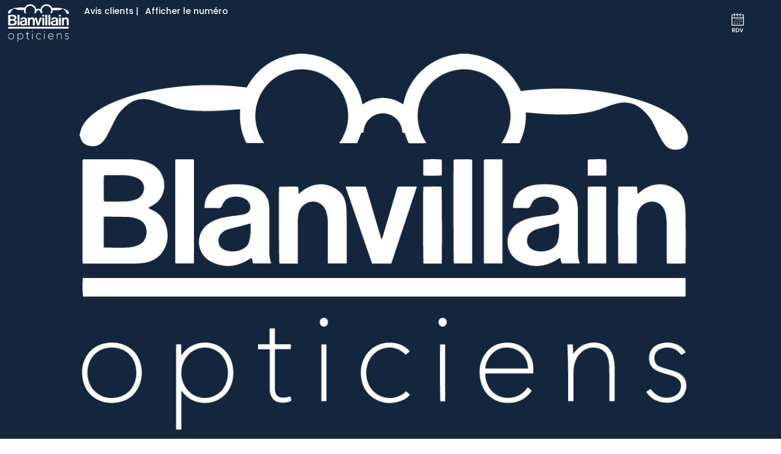

--- FILE ---
content_type: text/css
request_url: https://blanvillain-opticiens.fr/wp-content/et-cache/52231/et-core-unified-tb-50633-tb-50700-tb-50634-deferred-52231.min.css?ver=1768393804
body_size: 2451
content:
.et_pb_section_0_tb_header{min-height:auto}.et_pb_section_0_tb_header.et_pb_section{padding-top:0.5em;padding-bottom:0.5em;margin-top:0px;margin-bottom:0px;background-color:#14263E!important}.et_pb_row_0_tb_header.et_pb_row,.et_pb_row_1_tb_header.et_pb_row,.et_pb_row_2_tb_header.et_pb_row{padding-top:0px!important;padding-bottom:0px!important;margin-top:0px!important;margin-bottom:0px!important;padding-top:0px;padding-bottom:0px}.et_pb_row_0_tb_header,body #page-container .et-db #et-boc .et-l .et_pb_row_0_tb_header.et_pb_row,body.et_pb_pagebuilder_layout.single #page-container #et-boc .et-l .et_pb_row_0_tb_header.et_pb_row,body.et_pb_pagebuilder_layout.single.et_full_width_portfolio_page #page-container #et-boc .et-l .et_pb_row_0_tb_header.et_pb_row,.et_pb_row_2_tb_header,body #page-container .et-db #et-boc .et-l .et_pb_row_2_tb_header.et_pb_row,body.et_pb_pagebuilder_layout.single #page-container #et-boc .et-l .et_pb_row_2_tb_header.et_pb_row,body.et_pb_pagebuilder_layout.single.et_full_width_portfolio_page #page-container #et-boc .et-l .et_pb_row_2_tb_header.et_pb_row{width:98%;max-width:100%}.et_pb_image_0_tb_header{max-width:103px;text-align:left;margin-left:0}.et_pb_text_0_tb_header.et_pb_text,.et_pb_text_1_tb_header.et_pb_text,.et_pb_text_1_tb_header.et_pb_text a,.et_pb_menu_1_tb_header.et_pb_menu .nav li ul.sub-menu a{color:#FFFFFF!important}.et_pb_text_0_tb_header{font-family:'Poppins',Helvetica,Arial,Lucida,sans-serif}.et_pb_text_0_tb_header.et_pb_text a{color:#FFFFFF!important;transition:color 300ms ease 0ms}.et_pb_text_0_tb_header.et_pb_text a:hover{color:#E8D8B6!important}.et_pb_text_1_tb_header{font-size:18px;border-color:#DD7630;padding-top:0px!important;padding-bottom:0px!important;margin-top:0px!important;margin-right:40px!important;margin-bottom:0px!important;width:175px;z-index:999999;position:absolute!important;top:20px;bottom:auto;right:0px;left:auto}.et_pb_section_1_tb_header.et_pb_section{padding-top:0px;padding-bottom:0px;margin-top:0px;margin-bottom:0px;background-color:RGBA(0,0,0,0)!important}.et_pb_row_1_tb_header,body #page-container .et-db #et-boc .et-l .et_pb_row_1_tb_header.et_pb_row,body.et_pb_pagebuilder_layout.single #page-container #et-boc .et-l .et_pb_row_1_tb_header.et_pb_row,body.et_pb_pagebuilder_layout.single.et_full_width_portfolio_page #page-container #et-boc .et-l .et_pb_row_1_tb_header.et_pb_row{width:100%;max-width:100%}.et_pb_menu_1_tb_header.et_pb_menu ul li a{font-family:'Poppins',Helvetica,Arial,Lucida,sans-serif;font-weight:300;font-size:1.5em;color:#FFFFFF!important}.et_pb_menu_1_tb_header.et_pb_menu ul li.current-menu-item a{color:#e8d8b6!important}.et_pb_menu_1_tb_header.et_pb_menu .nav li ul{background-color:#14263E!important;border-color:#FFFFFF}.et_pb_menu_1_tb_header.et_pb_menu .et_mobile_menu{border-color:#FFFFFF}.et_pb_menu_1_tb_header.et_pb_menu .et_mobile_menu,.et_pb_menu_1_tb_header.et_pb_menu .et_mobile_menu ul{background-color:#ffffff!important}.et_pb_menu_1_tb_header .et_pb_menu_inner_container>.et_pb_menu__logo-wrap,.et_pb_menu_1_tb_header .et_pb_menu__logo-slot{width:auto;max-width:100%}.et_pb_menu_1_tb_header .et_pb_menu_inner_container>.et_pb_menu__logo-wrap .et_pb_menu__logo img,.et_pb_menu_1_tb_header .et_pb_menu__logo-slot .et_pb_menu__logo-wrap img{height:auto;max-height:none}.et_pb_menu_1_tb_header .mobile_nav .mobile_menu_bar:before,.et_pb_menu_1_tb_header .et_pb_menu__icon.et_pb_menu__search-button,.et_pb_menu_1_tb_header .et_pb_menu__icon.et_pb_menu__close-search-button,.et_pb_menu_1_tb_header .et_pb_menu__icon.et_pb_menu__cart-button{color:#14263e}.et_pb_section_2_tb_header.et_pb_section{padding-top:0px;padding-bottom:0px;margin-top:0px;margin-bottom:0px;background-color:RGBA(255,255,255,0)!important}.et_pb_section_2_tb_header{position:fixed!important;bottom:0px;top:auto;right:0px;left:auto}body.logged-in.admin-bar .et_pb_section_2_tb_header{top:auto}.et_pb_button_0_tb_header_wrapper .et_pb_button_0_tb_header,.et_pb_button_0_tb_header_wrapper .et_pb_button_0_tb_header:hover{padding-top:4px!important;padding-bottom:4px!important}.et_pb_button_0_tb_header_wrapper{margin-top:0px!important;margin-bottom:0px!important}body #page-container .et_pb_section .et_pb_button_0_tb_header{color:#FFFFFF!important;border-radius:0px;font-size:16px;padding-right:2em;padding-left:0.7em;background-color:#ff6600}body #page-container .et_pb_section .et_pb_button_0_tb_header:hover:after{margin-left:.3em;left:auto;margin-left:.3em}body #page-container .et_pb_section .et_pb_button_0_tb_header:after{line-height:inherit;font-size:inherit!important;opacity:1;margin-left:.3em;left:auto;font-family:ETmodules!important;font-weight:400!important}.et_pb_button_0_tb_header,.et_pb_button_0_tb_header:after{transition:all 300ms ease 0ms}@media only screen and (min-width:981px){.et_pb_section_2_tb_header{display:none!important}}@media only screen and (max-width:980px){.et_pb_section_0_tb_header{min-height:80px}.et_pb_image_0_tb_header .et_pb_image_wrap img{width:auto}body.logged-in.admin-bar .et_pb_text_1_tb_header{top:20px}.et_pb_text_1_tb_header{top:20px;bottom:auto;right:0px;left:auto;transform:translateX(0px) translateY(0px)}body.logged-in.admin-bar .et_pb_section_2_tb_header{top:auto}.et_pb_section_2_tb_header{bottom:0px;top:auto;right:0px;left:auto;transform:translateX(0px) translateY(0px)}body #page-container .et_pb_section .et_pb_button_0_tb_header:after{line-height:inherit;font-size:inherit!important;margin-left:.3em;left:auto;display:inline-block;opacity:1;content:attr(data-icon);font-family:ETmodules!important;font-weight:400!important}body #page-container .et_pb_section .et_pb_button_0_tb_header:before{display:none}body #page-container .et_pb_section .et_pb_button_0_tb_header:hover:after{margin-left:.3em;left:auto;margin-left:.3em}}@media only screen and (max-width:767px){.et_pb_section_0_tb_header{min-height:125px}.et_pb_image_0_tb_header .et_pb_image_wrap img{width:auto}body.logged-in.admin-bar .et_pb_text_1_tb_header{top:0px}.et_pb_text_1_tb_header{top:0px;bottom:auto;right:0px;left:auto;transform:translateX(0px) translateY(0px)}body.logged-in.admin-bar .et_pb_section_2_tb_header{top:auto}.et_pb_section_2_tb_header{bottom:0px;top:auto;right:0px;left:auto;transform:translateX(0px) translateY(0px)}body #page-container .et_pb_section .et_pb_button_0_tb_header:after{line-height:inherit;font-size:inherit!important;margin-left:.3em;left:auto;display:inline-block;opacity:1;content:attr(data-icon);font-family:ETmodules!important;font-weight:400!important}body #page-container .et_pb_section .et_pb_button_0_tb_header:before{display:none}body #page-container .et_pb_section .et_pb_button_0_tb_header:hover:after{margin-left:.3em;left:auto;margin-left:.3em}}.et_pb_section_0_tb_body.et_pb_section{padding-top:1em;padding-bottom:10%;margin-top:0px;margin-bottom:0px}.et_pb_section_0_tb_body{background-repeat:no-repeat;background-attachment:fixed;background-position:top center;background-size:cover}.et_pb_row_0_tb_body,.et_pb_row_1_tb_body{background-color:RGBA(0,0,0,0)}.et_pb_row_0_tb_body.et_pb_row,.et_pb_row_1_tb_body.et_pb_row{padding-top:0px!important;padding-bottom:0px!important;margin-top:3em!important;margin-right:auto!important;margin-bottom:0px!important;margin-left:auto!important;padding-top:0px;padding-bottom:0px}.et_pb_row_0_tb_body,body #page-container .et-db #et-boc .et-l .et_pb_row_0_tb_body.et_pb_row,body.et_pb_pagebuilder_layout.single #page-container #et-boc .et-l .et_pb_row_0_tb_body.et_pb_row,body.et_pb_pagebuilder_layout.single.et_full_width_portfolio_page #page-container #et-boc .et-l .et_pb_row_0_tb_body.et_pb_row,.et_pb_row_1_tb_body,body #page-container .et-db #et-boc .et-l .et_pb_row_1_tb_body.et_pb_row,body.et_pb_pagebuilder_layout.single #page-container #et-boc .et-l .et_pb_row_1_tb_body.et_pb_row,body.et_pb_pagebuilder_layout.single.et_full_width_portfolio_page #page-container #et-boc .et-l .et_pb_row_1_tb_body.et_pb_row{width:90%;max-width:1400px}.et_pb_text_0_tb_body.et_pb_text,.et_pb_text_7_tb_body.et_pb_text,.et_pb_text_7_tb_body.et_pb_text a,.et_pb_text_8_tb_body.et_pb_text,.et_pb_text_8_tb_body.et_pb_text a{color:#14263E!important}.et_pb_text_0_tb_body,.et_pb_text_2_tb_body,.et_pb_text_4_tb_body,.et_pb_text_6_tb_body{font-family:'Poppins',Helvetica,Arial,Lucida,sans-serif;font-weight:300;font-size:15px}.et_pb_text_0_tb_body h2{font-family:'Poppins',Helvetica,Arial,Lucida,sans-serif;font-weight:600;font-size:1.75em;color:#FFFFFF!important}.et_pb_post_title_0_tb_body .et_pb_title_container h1.entry-title,.et_pb_post_title_0_tb_body .et_pb_title_container h2.entry-title,.et_pb_post_title_0_tb_body .et_pb_title_container h3.entry-title,.et_pb_post_title_0_tb_body .et_pb_title_container h4.entry-title,.et_pb_post_title_0_tb_body .et_pb_title_container h5.entry-title,.et_pb_post_title_0_tb_body .et_pb_title_container h6.entry-title{font-family:'Poppins',Helvetica,Arial,Lucida,sans-serif;text-transform:uppercase;font-size:3.5em;color:#14263E!important}.et_pb_section .et_pb_post_title_0_tb_body.et_pb_post_title{margin-bottom:0px!important;padding-bottom:0px!important}.et_pb_divider_0_tb_body{padding-top:0px;padding-bottom:0px;margin-top:0px!important;margin-bottom:0px!important;width:120px}.et_pb_divider_0_tb_body:before{border-top-color:#14263e;border-top-width:4px;width:auto;top:0px;right:0px;left:0px}.et_pb_text_1_tb_body h2,.et_pb_text_3_tb_body h2,.et_pb_text_5_tb_body h2{font-family:'Poppins',Helvetica,Arial,Lucida,sans-serif;text-transform:uppercase;font-size:1.5em;color:#98B1E7!important}.et_pb_text_1_tb_body{padding-top:2em!important;padding-bottom:0.5em!important;margin-bottom:0px!important}.et_pb_text_2_tb_body.et_pb_text,.et_pb_text_4_tb_body.et_pb_text,.et_pb_text_6_tb_body.et_pb_text{color:#14263e!important}.et_pb_text_3_tb_body,.et_pb_text_5_tb_body{padding-bottom:0.5em!important;margin-bottom:0px!important}.et_pb_text_7_tb_body.et_pb_text:hover,.et_pb_text_7_tb_body.et_pb_text a:hover,.et_pb_text_8_tb_body.et_pb_text:hover,.et_pb_text_8_tb_body.et_pb_text a:hover{color:#98B1E7!important}.et_pb_text_7_tb_body,.et_pb_text_8_tb_body{font-family:'Poppins',Helvetica,Arial,Lucida,sans-serif;text-transform:uppercase}.et_pb_text_7_tb_body.et_pb_text,.et_pb_text_7_tb_body.et_pb_text a,.et_pb_text_8_tb_body.et_pb_text,.et_pb_text_8_tb_body.et_pb_text a{transition:color 300ms ease 0ms}.et_pb_post_content_0_tb_body{padding-top:0px;padding-bottom:0px;margin-top:0px;margin-bottom:0px}.et_pb_column_0_tb_body,.et_pb_column_1_tb_body,.et_pb_column_2_tb_body,.et_pb_column_3_tb_body{padding-top:0px;padding-bottom:0px}@media only screen and (min-width:981px){.et_pb_text_8_tb_body{display:none!important}}@media only screen and (max-width:980px){.et_pb_post_title_0_tb_body .et_pb_title_container h1.entry-title,.et_pb_post_title_0_tb_body .et_pb_title_container h2.entry-title,.et_pb_post_title_0_tb_body .et_pb_title_container h3.entry-title,.et_pb_post_title_0_tb_body .et_pb_title_container h4.entry-title,.et_pb_post_title_0_tb_body .et_pb_title_container h5.entry-title,.et_pb_post_title_0_tb_body .et_pb_title_container h6.entry-title{font-size:2.5em;text-align:center}.et_pb_text_1_tb_body h2,.et_pb_text_3_tb_body h2,.et_pb_text_5_tb_body h2{text-align:center}.et_pb_divider_0_tb_body.et_pb_module{margin-left:auto!important;margin-right:auto!important}}@media only screen and (min-width:768px) and (max-width:980px){.et_pb_column_1_tb_body,.et_pb_text_7_tb_body{display:none!important}}@media only screen and (max-width:767px){.et_pb_text_0_tb_body h2{font-size:1.5em}.et_pb_text_0_tb_body{max-width:90%}.et_pb_column_1_tb_body,.et_pb_text_7_tb_body{display:none!important}.et_pb_post_title_0_tb_body .et_pb_title_container h1.entry-title,.et_pb_post_title_0_tb_body .et_pb_title_container h2.entry-title,.et_pb_post_title_0_tb_body .et_pb_title_container h3.entry-title,.et_pb_post_title_0_tb_body .et_pb_title_container h4.entry-title,.et_pb_post_title_0_tb_body .et_pb_title_container h5.entry-title,.et_pb_post_title_0_tb_body .et_pb_title_container h6.entry-title{font-size:2em}.et_pb_text_0_tb_body.et_pb_module{margin-left:auto!important;margin-right:auto!important}}.et_pb_section_0_tb_footer.et_pb_section{padding-top:0.5em;padding-bottom:0.5em;background-color:#14263E!important}.et_pb_row_0_tb_footer.et_pb_row{padding-top:0px!important;padding-bottom:0px!important;margin-top:14px!important;margin-right:auto!important;margin-left:auto!important;padding-top:0px;padding-bottom:0px}.et_pb_row_0_tb_footer,body #page-container .et-db #et-boc .et-l .et_pb_row_0_tb_footer.et_pb_row,body.et_pb_pagebuilder_layout.single #page-container #et-boc .et-l .et_pb_row_0_tb_footer.et_pb_row,body.et_pb_pagebuilder_layout.single.et_full_width_portfolio_page #page-container #et-boc .et-l .et_pb_row_0_tb_footer.et_pb_row{width:70%}.et_pb_image_0_tb_footer{text-align:left;margin-left:0}.et_pb_text_0_tb_footer.et_pb_text,.et_pb_text_1_tb_footer.et_pb_text,.et_pb_text_2_tb_footer.et_pb_text,.et_pb_text_3_tb_footer.et_pb_text,.et_pb_text_3_tb_footer.et_pb_text a,.et_pb_text_4_tb_footer.et_pb_text,.et_pb_text_4_tb_footer.et_pb_text a,.et_pb_text_5_tb_footer.et_pb_text,.et_pb_menu_0_tb_footer.et_pb_menu ul li.current-menu-item a,.et_pb_menu_1_tb_footer.et_pb_menu ul li.current-menu-item a{color:#FFFFFF!important}.et_pb_text_0_tb_footer,.et_pb_text_1_tb_footer,.et_pb_text_2_tb_footer{font-family:'Poppins',Helvetica,Arial,Lucida,sans-serif;font-size:16px}.et_pb_menu_0_tb_footer.et_pb_menu ul li a,.et_pb_menu_1_tb_footer.et_pb_menu ul li a{font-family:'Poppins',Helvetica,Arial,Lucida,sans-serif;color:#FFFFFF!important}.et_pb_menu_0_tb_footer.et_pb_menu,.et_pb_menu_1_tb_footer.et_pb_menu{background-color:RGBA(255,255,255,0)}.et_pb_menu_0_tb_footer.et_pb_menu .nav li ul,.et_pb_menu_1_tb_footer.et_pb_menu .nav li ul{background-color:RGBA(255,255,255,0)!important;border-color:RGBA(255,255,255,0)}.et_pb_menu_0_tb_footer.et_pb_menu .et_mobile_menu,.et_pb_menu_1_tb_footer.et_pb_menu .et_mobile_menu{border-color:RGBA(255,255,255,0)}.et_pb_menu_0_tb_footer.et_pb_menu .nav li ul.sub-menu a,.et_pb_menu_0_tb_footer.et_pb_menu .nav li ul.sub-menu li.current-menu-item a,.et_pb_menu_0_tb_footer.et_pb_menu .et_mobile_menu a,.et_pb_menu_1_tb_footer.et_pb_menu .nav li ul.sub-menu a,.et_pb_menu_1_tb_footer.et_pb_menu .nav li ul.sub-menu li.current-menu-item a,.et_pb_menu_1_tb_footer.et_pb_menu .et_mobile_menu a{color:RGBA(255,255,255,0)!important}.et_pb_menu_0_tb_footer.et_pb_menu .et_mobile_menu,.et_pb_menu_0_tb_footer.et_pb_menu .et_mobile_menu ul,.et_pb_menu_1_tb_footer.et_pb_menu .et_mobile_menu,.et_pb_menu_1_tb_footer.et_pb_menu .et_mobile_menu ul{background-color:RGBA(255,255,255,0)!important}.et_pb_menu_0_tb_footer .et_pb_menu_inner_container>.et_pb_menu__logo-wrap,.et_pb_menu_0_tb_footer .et_pb_menu__logo-slot,.et_pb_menu_1_tb_footer .et_pb_menu_inner_container>.et_pb_menu__logo-wrap,.et_pb_menu_1_tb_footer .et_pb_menu__logo-slot{width:auto;max-width:100%}.et_pb_menu_0_tb_footer .et_pb_menu_inner_container>.et_pb_menu__logo-wrap .et_pb_menu__logo img,.et_pb_menu_0_tb_footer .et_pb_menu__logo-slot .et_pb_menu__logo-wrap img,.et_pb_menu_1_tb_footer .et_pb_menu_inner_container>.et_pb_menu__logo-wrap .et_pb_menu__logo img,.et_pb_menu_1_tb_footer .et_pb_menu__logo-slot .et_pb_menu__logo-wrap img{height:auto;max-height:none}.et_pb_menu_0_tb_footer .mobile_nav .mobile_menu_bar:before,.et_pb_menu_0_tb_footer .et_pb_menu__icon.et_pb_menu__search-button,.et_pb_menu_0_tb_footer .et_pb_menu__icon.et_pb_menu__close-search-button,.et_pb_menu_0_tb_footer .et_pb_menu__icon.et_pb_menu__cart-button,.et_pb_menu_1_tb_footer .mobile_nav .mobile_menu_bar:before,.et_pb_menu_1_tb_footer .et_pb_menu__icon.et_pb_menu__search-button,.et_pb_menu_1_tb_footer .et_pb_menu__icon.et_pb_menu__close-search-button,.et_pb_menu_1_tb_footer .et_pb_menu__icon.et_pb_menu__cart-button{color:#14263e}.dvmd_image_box_0_tb_footer .dvmd_ib_caption{font-family:'Poppins',Helvetica,Arial,Lucida,sans-serif;color:#FFFFFF!important;text-align:right}.dvmd_image_box_0_tb_footer .dvmd_ib_lightbox{display:block}.dvmd_image_box_0_tb_footer .dvmd_ib_image_wrap{display:block;position:relative;overflow:hidden;border-width:0px;border-style:solid;border-color:#333333;padding-bottom:100%;height:100%;transform:scale(1,1)}.dvmd_image_box_0_tb_footer .dvmd_ib_text{border-width:0px;border-style:solid;border-color:#333333;width:84%;margin:0 0px 0 0}.dvmd_image_box_0_tb_footer img{position:absolute;max-width:none!important;width:100%;width:60%;left:60%;top:40%;transform:translate(-50%,-50%) rotate(0);mix-blend-mode:normal}.dvmd_image_box_0_tb_footer p,.dvmd_image_box_0_tb_footer h1,.dvmd_image_box_0_tb_footer h2,.dvmd_image_box_0_tb_footer h3,.dvmd_image_box_0_tb_footer h4,.dvmd_image_box_0_tb_footer h5,.dvmd_image_box_0_tb_footer h6{padding:0}.dvmd_image_box_0_tb_footer .et_pb_module_inner{display:flex;flex-direction:row-reverse}.dvmd_image_box_0_tb_footer .dvmd_ib_image{width:16%}.et_pb_text_3_tb_footer,.et_pb_text_4_tb_footer{font-family:'Poppins',Helvetica,Arial,Lucida,sans-serif;font-size:16px;margin-top:-17px!important}.et_pb_text_3_tb_footer a,.et_pb_text_4_tb_footer a{text-decoration:underline;text-decoration-style:solid;font-size:17px}.et_pb_social_media_follow_network_0_tb_footer,.et_pb_social_media_follow_network_1_tb_footer,.et_pb_social_media_follow_network_2_tb_footer,.et_pb_social_media_follow_network_3_tb_footer,.et_pb_social_media_follow_network_4_tb_footer{transition:transform 300ms ease 0ms}.et_pb_social_media_follow .et_pb_social_media_follow_network_4_tb_footer.et_pb_social_icon .icon:before{color:RGBA(0,0,0,0)}ul.et_pb_social_media_follow_0_tb_footer{background-color:RGBA(0,0,0,0);padding-bottom:0px!important;margin-bottom:0px!important}ul.et_pb_social_media_follow_0_tb_footer a.icon{border-radius:100px 100px 100px 100px}.et_pb_social_media_follow_0_tb_footer li.et_pb_social_icon a.icon:before{color:#14263E}.et_pb_text_5_tb_footer{font-family:'Poppins',Helvetica,Arial,Lucida,sans-serif;padding-bottom:0px!important;margin-bottom:0px!important}.et_pb_text_5_tb_footer.et_pb_text a,.et_pb_text_6_tb_footer.et_pb_text a{color:#FFFFFF!important;transition:color 300ms ease 0ms}.et_pb_text_5_tb_footer.et_pb_text a:hover,.et_pb_text_6_tb_footer.et_pb_text a:hover{color:#E8D8B6!important}.et_pb_row_1_tb_footer,body #page-container .et-db #et-boc .et-l .et_pb_row_1_tb_footer.et_pb_row,body.et_pb_pagebuilder_layout.single #page-container #et-boc .et-l .et_pb_row_1_tb_footer.et_pb_row,body.et_pb_pagebuilder_layout.single.et_full_width_portfolio_page #page-container #et-boc .et-l .et_pb_row_1_tb_footer.et_pb_row{width:90%;max-width:1400px}.et_pb_row_2_tb_footer{border-top-width:1px;border-top-color:rgba(247,247,247,0.25)}.et_pb_row_2_tb_footer.et_pb_row{padding-top:0.5em!important;padding-bottom:0px!important;margin-top:1em!important;padding-top:0.5em;padding-bottom:0px}.et_pb_row_2_tb_footer,body #page-container .et-db #et-boc .et-l .et_pb_row_2_tb_footer.et_pb_row,body.et_pb_pagebuilder_layout.single #page-container #et-boc .et-l .et_pb_row_2_tb_footer.et_pb_row,body.et_pb_pagebuilder_layout.single.et_full_width_portfolio_page #page-container #et-boc .et-l .et_pb_row_2_tb_footer.et_pb_row{width:90%}.et_pb_text_6_tb_footer.et_pb_text{color:rgba(255,255,255,0.5)!important}.et_pb_text_6_tb_footer{font-family:'Poppins',Helvetica,Arial,Lucida,sans-serif;font-size:12px}.et_pb_column_2_tb_footer{padding-top:0px}.et_pb_social_media_follow_network_0_tb_footer a.icon,.et_pb_social_media_follow_network_1_tb_footer a.icon,.et_pb_social_media_follow_network_2_tb_footer a.icon,.et_pb_social_media_follow_network_3_tb_footer a.icon{background-color:#FFFFFF!important}.et_pb_social_media_follow_network_0_tb_footer:hover,.et_pb_social_media_follow_network_1_tb_footer:hover,.et_pb_social_media_follow_network_2_tb_footer:hover,.et_pb_social_media_follow_network_3_tb_footer:hover,.et_pb_social_media_follow_network_4_tb_footer:hover{transform:scaleX(1.15) scaleY(1.15)!important}.et_pb_image_0_tb_footer.et_pb_module{margin-left:0px!important;margin-right:auto!important}@media only screen and (min-width:981px){.et_pb_row_0_tb_footer,body #page-container .et-db #et-boc .et-l .et_pb_row_0_tb_footer.et_pb_row,body.et_pb_pagebuilder_layout.single #page-container #et-boc .et-l .et_pb_row_0_tb_footer.et_pb_row,body.et_pb_pagebuilder_layout.single.et_full_width_portfolio_page #page-container #et-boc .et-l .et_pb_row_0_tb_footer.et_pb_row,.et_pb_row_2_tb_footer,body #page-container .et-db #et-boc .et-l .et_pb_row_2_tb_footer.et_pb_row,body.et_pb_pagebuilder_layout.single #page-container #et-boc .et-l .et_pb_row_2_tb_footer.et_pb_row,body.et_pb_pagebuilder_layout.single.et_full_width_portfolio_page #page-container #et-boc .et-l .et_pb_row_2_tb_footer.et_pb_row{max-width:1400px}.et_pb_image_0_tb_footer{width:90%}}@media only screen and (max-width:980px){.et_pb_row_0_tb_footer,body #page-container .et-db #et-boc .et-l .et_pb_row_0_tb_footer.et_pb_row,body.et_pb_pagebuilder_layout.single #page-container #et-boc .et-l .et_pb_row_0_tb_footer.et_pb_row,body.et_pb_pagebuilder_layout.single.et_full_width_portfolio_page #page-container #et-boc .et-l .et_pb_row_0_tb_footer.et_pb_row,.et_pb_row_2_tb_footer,body #page-container .et-db #et-boc .et-l .et_pb_row_2_tb_footer.et_pb_row,body.et_pb_pagebuilder_layout.single #page-container #et-boc .et-l .et_pb_row_2_tb_footer.et_pb_row,body.et_pb_pagebuilder_layout.single.et_full_width_portfolio_page #page-container #et-boc .et-l .et_pb_row_2_tb_footer.et_pb_row{max-width:90%}.et_pb_image_0_tb_footer{width:30%;text-align:center;margin-left:auto;margin-right:auto}.et_pb_image_0_tb_footer .et_pb_image_wrap img{width:auto}.dvmd_image_box_0_tb_footer .et_pb_module_inner{flex-direction:row-reverse}.dvmd_image_box_0_tb_footer .dvmd_ib_image{width:16%}.dvmd_image_box_0_tb_footer .dvmd_ib_text{width:84%;margin:0 0px 0 0}.et_pb_text_5_tb_footer{padding-top:1em!important;padding-bottom:0px!important}.et_pb_row_2_tb_footer{border-top-width:1px;border-top-color:rgba(247,247,247,0.25)}.et_pb_image_0_tb_footer.et_pb_module{margin-left:auto!important;margin-right:auto!important}}@media only screen and (max-width:767px){.et_pb_image_0_tb_footer{width:50%}.et_pb_image_0_tb_footer .et_pb_image_wrap img{width:auto}.dvmd_image_box_0_tb_footer .et_pb_module_inner{flex-direction:row-reverse}.dvmd_image_box_0_tb_footer .dvmd_ib_image{width:16%}.dvmd_image_box_0_tb_footer .dvmd_ib_text{width:84%;margin:0 0px 0 0}.et_pb_row_2_tb_footer{border-top-width:1px;border-top-color:rgba(247,247,247,0.25)}}

--- FILE ---
content_type: application/javascript
request_url: https://blanvillain-opticiens.fr/wp-content/plugins/kc-calltracking/dist/kc-calltracking.min.js?ver=cbdd40a95169
body_size: 440
content:
/*! kc_calltracking - v1.1.2 - 2017-10-23 */function kcGaSend(a,b,c){console.log("kcGaSend",a,b,c),"undefined"!=typeof ga?ga("send",{hitType:"event",eventCategory:a,eventAction:b,eventLabel:c}):"undefined"!=typeof __gaTracker?__gaTracker("send",{hitType:"event",eventCategory:a,eventAction:b,eventLabel:c}):"undefined"!=typeof _gaq&&_gaq.push(["_trackEvent",b,c])}function kcPageview(a,b){console.log("kcPageview",a,b),"undefined"!=typeof ga?(ga("set","title",a),ga("set","page",b),ga("send","pageview")):"undefined"!=typeof __gaTracker?(__gaTracker("set","title",a),__gaTracker("set","page",b),__gaTracker("send","pageview")):"undefined"!=typeof _gaq&&(_gaq.push(["_set","title",a]),_gaq.push(["_set","page",b]),_gaq.push(["_trackPageview"]))}!function(a){a(document).ready(function(){a(".kc_buttonlink").each(function(b){var c=a(this),d=c.attr("data-href");c.click(function(a){void 0!==d&&d!==!1&&(location.href=d)})})})}(jQuery),function(a){a(document).ready(function(){a(".kc_buttontracking").each(function(b){var c=a(this),d=c.attr("data-eventAction");void 0!==d&&d!==!1||(d=c.attr("name"));var e=c.attr("data-eventLabel");void 0!==e&&e!==!1||(e=c.attr("name"));var f=c.attr("data-eventCategory");void 0!==f&&f!==!1||(f="click"),c.click(function(a){kcGaSend(f,d,e)})})})}(jQuery),function(a){a(document).ready(function(){a(".kc_calltracking").each(function(b){var c=a(this),d=c.children("a.contact_num"),e=c.children("a.contact_link"),f=c.attr("data-eventAction");void 0!==f&&f!==!1||(f="telephone_display");var g=c.attr("data-eventLabel");void 0!==g&&g!==!1||(g="Affichage telephone");var h=c.attr("data-eventCategory");void 0!==h&&h!==!1||(h="click"),d.hide(),e.css({cursor:"pointer"}),e.click(function(a){kcGaSend(h,f,g),e.fadeOut("fast",function(){d.fadeIn("slow")}),a.preventDefault()})})})}(jQuery),function(a){a(document).ready(function(){a(".kc_contacttracking").each(function(b){var c=a(this),d=c.attr("data-page");void 0!==d&&d!==!1||(d="/contact-ok");var e=c.attr("data-title");void 0!==e&&e!==!1||(e="Prise de contact par le formulaire"),kcPageview(e,d)})})}(jQuery),function(a){a(document).ready(function(){a(".kc_linktracking").each(function(b){var c=a(this),d=c.attr("data-eventAction");void 0!==d&&d!==!1||(d=c.attr("href"));var e=c.attr("data-eventLabel");void 0!==e&&e!==!1||(e=c.attr("href"));var f=c.attr("data-eventCategory");void 0!==f&&f!==!1||(f="click"),c.click(function(a){kcGaSend(f,d,e)})})})}(jQuery),function(a){a(document).ready(function(){a("#tel_mobile_fixed").each(function(){a("#page.site").css("margin-bottom","50px")}),a("#tel_mobile_fixed").click(function(){var b=a(this),c=b.attr("data-eventAction");void 0!==c&&c!==!1||(c="phonecall");var d=b.attr("data-eventLabel");void 0!==d&&d!==!1||(d="Mobile Call Button");var e=b.attr("data-eventCategory");void 0!==e&&e!==!1||(e="click"),kcGaSend(e,c,d)})})}(jQuery);
